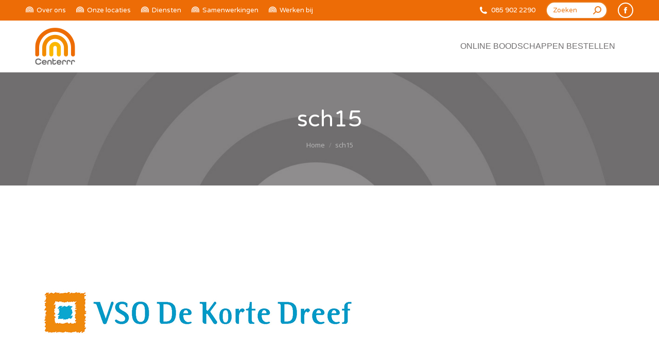

--- FILE ---
content_type: text/html; charset=UTF-8
request_url: https://www.centerrr.nl/dt_gallery/scholen/sch15/
body_size: 12677
content:
<!DOCTYPE html>
<!--[if !(IE 6) | !(IE 7) | !(IE 8)  ]><!-->
<html lang="nl"
	prefix="og: https://ogp.me/ns#"  class="no-js">
<!--<![endif]-->
<head>
	<meta charset="UTF-8" />
		<meta name="viewport" content="width=device-width, initial-scale=1, maximum-scale=1, user-scalable=0">
		<meta name="theme-color" content="#ec6b06"/>	<link rel="profile" href="https://gmpg.org/xfn/11" />
	        <script type="text/javascript">
            if (/Android|webOS|iPhone|iPad|iPod|BlackBerry|IEMobile|Opera Mini/i.test(navigator.userAgent)) {
                var originalAddEventListener = EventTarget.prototype.addEventListener,
                    oldWidth = window.innerWidth;

                EventTarget.prototype.addEventListener = function (eventName, eventHandler, useCapture) {
                    if (eventName === "resize") {
                        originalAddEventListener.call(this, eventName, function (event) {
                            if (oldWidth === window.innerWidth) {
                                return;
                            }
                            else if (oldWidth !== window.innerWidth) {
                                oldWidth = window.innerWidth;
                            }
                            if (eventHandler.handleEvent) {
                                eventHandler.handleEvent.call(this, event);
                            }
                            else {
                                eventHandler.call(this, event);
                            };
                        }, useCapture);
                    }
                    else {
                        originalAddEventListener.call(this, eventName, eventHandler, useCapture);
                    };
                };
            };
        </script>
		<title>sch15 | Centerrr.nl</title>

		<!-- All in One SEO 4.1.3.4 -->
		<meta property="og:site_name" content="Centerrr.nl | &gt; Retail &gt; Re-integratie &gt; Relatie met het dorp" />
		<meta property="og:type" content="article" />
		<meta property="og:title" content="sch15 | Centerrr.nl" />
		<meta property="article:published_time" content="2021-07-05T21:33:10Z" />
		<meta property="article:modified_time" content="2021-07-05T21:33:31Z" />
		<meta name="twitter:card" content="summary" />
		<meta name="twitter:domain" content="www.centerrr.nl" />
		<meta name="twitter:title" content="sch15 | Centerrr.nl" />
		<script type="application/ld+json" class="aioseo-schema">
			{"@context":"https:\/\/schema.org","@graph":[{"@type":"WebSite","@id":"https:\/\/www.centerrr.nl\/#website","url":"https:\/\/www.centerrr.nl\/","name":"Centerrr.nl","description":"> Retail > Re-integratie > Relatie met het dorp","publisher":{"@id":"https:\/\/www.centerrr.nl\/#organization"}},{"@type":"Organization","@id":"https:\/\/www.centerrr.nl\/#organization","name":"Centerrr.nl","url":"https:\/\/www.centerrr.nl\/"},{"@type":"BreadcrumbList","@id":"https:\/\/www.centerrr.nl\/dt_gallery\/scholen\/sch15\/#breadcrumblist","itemListElement":[{"@type":"ListItem","@id":"https:\/\/www.centerrr.nl\/#listItem","position":"1","item":{"@type":"WebPage","@id":"https:\/\/www.centerrr.nl\/","name":"Home","description":"> Retail > Re-integratie > Relatie met het dorp","url":"https:\/\/www.centerrr.nl\/"},"nextItem":"https:\/\/www.centerrr.nl\/dt_gallery\/scholen\/sch15\/#listItem"},{"@type":"ListItem","@id":"https:\/\/www.centerrr.nl\/dt_gallery\/scholen\/sch15\/#listItem","position":"2","item":{"@type":"WebPage","@id":"https:\/\/www.centerrr.nl\/dt_gallery\/scholen\/sch15\/","name":"sch15","url":"https:\/\/www.centerrr.nl\/dt_gallery\/scholen\/sch15\/"},"previousItem":"https:\/\/www.centerrr.nl\/#listItem"}]},{"@type":"Person","@id":"https:\/\/www.centerrr.nl\/author\/adminc\/#author","url":"https:\/\/www.centerrr.nl\/author\/adminc\/","name":"AdminC","image":{"@type":"ImageObject","@id":"https:\/\/www.centerrr.nl\/dt_gallery\/scholen\/sch15\/#authorImage","url":"https:\/\/secure.gravatar.com\/avatar\/7f1eed824a59037574a149ecfbe46f39?s=96&d=mm&r=g","width":"96","height":"96","caption":"AdminC"}},{"@type":"ItemPage","@id":"https:\/\/www.centerrr.nl\/dt_gallery\/scholen\/sch15\/#itempage","url":"https:\/\/www.centerrr.nl\/dt_gallery\/scholen\/sch15\/","name":"sch15 | Centerrr.nl","inLanguage":"nl","isPartOf":{"@id":"https:\/\/www.centerrr.nl\/#website"},"breadcrumb":{"@id":"https:\/\/www.centerrr.nl\/dt_gallery\/scholen\/sch15\/#breadcrumblist"},"author":"https:\/\/www.centerrr.nl\/author\/adminc\/#author","creator":"https:\/\/www.centerrr.nl\/author\/adminc\/#author","datePublished":"2021-07-05T21:33:10+00:00","dateModified":"2021-07-05T21:33:31+00:00"}]}
		</script>
		<!-- All in One SEO -->

<link rel='dns-prefetch' href='//fonts.googleapis.com' />
<link rel='dns-prefetch' href='//s.w.org' />
<link href='https://fonts.gstatic.com' crossorigin rel='preconnect' />
<link rel="alternate" type="application/rss+xml" title="Centerrr.nl &raquo; Feed" href="https://www.centerrr.nl/feed/" />
<link rel="alternate" type="application/rss+xml" title="Centerrr.nl &raquo; Reactiesfeed" href="https://www.centerrr.nl/comments/feed/" />
<link rel="alternate" type="application/rss+xml" title="Centerrr.nl &raquo; sch15 Reactiesfeed" href="https://www.centerrr.nl/dt_gallery/scholen/sch15/feed/" />
		<script type="text/javascript">
			window._wpemojiSettings = {"baseUrl":"https:\/\/s.w.org\/images\/core\/emoji\/13.1.0\/72x72\/","ext":".png","svgUrl":"https:\/\/s.w.org\/images\/core\/emoji\/13.1.0\/svg\/","svgExt":".svg","source":{"concatemoji":"https:\/\/www.centerrr.nl\/wp-includes\/js\/wp-emoji-release.min.js?ver=5.8.12"}};
			!function(e,a,t){var n,r,o,i=a.createElement("canvas"),p=i.getContext&&i.getContext("2d");function s(e,t){var a=String.fromCharCode;p.clearRect(0,0,i.width,i.height),p.fillText(a.apply(this,e),0,0);e=i.toDataURL();return p.clearRect(0,0,i.width,i.height),p.fillText(a.apply(this,t),0,0),e===i.toDataURL()}function c(e){var t=a.createElement("script");t.src=e,t.defer=t.type="text/javascript",a.getElementsByTagName("head")[0].appendChild(t)}for(o=Array("flag","emoji"),t.supports={everything:!0,everythingExceptFlag:!0},r=0;r<o.length;r++)t.supports[o[r]]=function(e){if(!p||!p.fillText)return!1;switch(p.textBaseline="top",p.font="600 32px Arial",e){case"flag":return s([127987,65039,8205,9895,65039],[127987,65039,8203,9895,65039])?!1:!s([55356,56826,55356,56819],[55356,56826,8203,55356,56819])&&!s([55356,57332,56128,56423,56128,56418,56128,56421,56128,56430,56128,56423,56128,56447],[55356,57332,8203,56128,56423,8203,56128,56418,8203,56128,56421,8203,56128,56430,8203,56128,56423,8203,56128,56447]);case"emoji":return!s([10084,65039,8205,55357,56613],[10084,65039,8203,55357,56613])}return!1}(o[r]),t.supports.everything=t.supports.everything&&t.supports[o[r]],"flag"!==o[r]&&(t.supports.everythingExceptFlag=t.supports.everythingExceptFlag&&t.supports[o[r]]);t.supports.everythingExceptFlag=t.supports.everythingExceptFlag&&!t.supports.flag,t.DOMReady=!1,t.readyCallback=function(){t.DOMReady=!0},t.supports.everything||(n=function(){t.readyCallback()},a.addEventListener?(a.addEventListener("DOMContentLoaded",n,!1),e.addEventListener("load",n,!1)):(e.attachEvent("onload",n),a.attachEvent("onreadystatechange",function(){"complete"===a.readyState&&t.readyCallback()})),(n=t.source||{}).concatemoji?c(n.concatemoji):n.wpemoji&&n.twemoji&&(c(n.twemoji),c(n.wpemoji)))}(window,document,window._wpemojiSettings);
		</script>
		<style type="text/css">
img.wp-smiley,
img.emoji {
	display: inline !important;
	border: none !important;
	box-shadow: none !important;
	height: 1em !important;
	width: 1em !important;
	margin: 0 .07em !important;
	vertical-align: -0.1em !important;
	background: none !important;
	padding: 0 !important;
}
</style>
	<link rel='stylesheet' id='wp-block-library-css'  href='https://www.centerrr.nl/wp-includes/css/dist/block-library/style.min.css?ver=5.8.12' type='text/css' media='all' />
<style id='wp-block-library-theme-inline-css' type='text/css'>
#start-resizable-editor-section{display:none}.wp-block-audio figcaption{color:#555;font-size:13px;text-align:center}.is-dark-theme .wp-block-audio figcaption{color:hsla(0,0%,100%,.65)}.wp-block-code{font-family:Menlo,Consolas,monaco,monospace;color:#1e1e1e;padding:.8em 1em;border:1px solid #ddd;border-radius:4px}.wp-block-embed figcaption{color:#555;font-size:13px;text-align:center}.is-dark-theme .wp-block-embed figcaption{color:hsla(0,0%,100%,.65)}.blocks-gallery-caption{color:#555;font-size:13px;text-align:center}.is-dark-theme .blocks-gallery-caption{color:hsla(0,0%,100%,.65)}.wp-block-image figcaption{color:#555;font-size:13px;text-align:center}.is-dark-theme .wp-block-image figcaption{color:hsla(0,0%,100%,.65)}.wp-block-pullquote{border-top:4px solid;border-bottom:4px solid;margin-bottom:1.75em;color:currentColor}.wp-block-pullquote__citation,.wp-block-pullquote cite,.wp-block-pullquote footer{color:currentColor;text-transform:uppercase;font-size:.8125em;font-style:normal}.wp-block-quote{border-left:.25em solid;margin:0 0 1.75em;padding-left:1em}.wp-block-quote cite,.wp-block-quote footer{color:currentColor;font-size:.8125em;position:relative;font-style:normal}.wp-block-quote.has-text-align-right{border-left:none;border-right:.25em solid;padding-left:0;padding-right:1em}.wp-block-quote.has-text-align-center{border:none;padding-left:0}.wp-block-quote.is-large,.wp-block-quote.is-style-large{border:none}.wp-block-search .wp-block-search__label{font-weight:700}.wp-block-group.has-background{padding:1.25em 2.375em;margin-top:0;margin-bottom:0}.wp-block-separator{border:none;border-bottom:2px solid;margin-left:auto;margin-right:auto;opacity:.4}.wp-block-separator:not(.is-style-wide):not(.is-style-dots){width:100px}.wp-block-separator.has-background:not(.is-style-dots){border-bottom:none;height:1px}.wp-block-separator.has-background:not(.is-style-wide):not(.is-style-dots){height:2px}.wp-block-table thead{border-bottom:3px solid}.wp-block-table tfoot{border-top:3px solid}.wp-block-table td,.wp-block-table th{padding:.5em;border:1px solid;word-break:normal}.wp-block-table figcaption{color:#555;font-size:13px;text-align:center}.is-dark-theme .wp-block-table figcaption{color:hsla(0,0%,100%,.65)}.wp-block-video figcaption{color:#555;font-size:13px;text-align:center}.is-dark-theme .wp-block-video figcaption{color:hsla(0,0%,100%,.65)}.wp-block-template-part.has-background{padding:1.25em 2.375em;margin-top:0;margin-bottom:0}#end-resizable-editor-section{display:none}
</style>
<link rel='stylesheet' id='wc-blocks-vendors-style-css'  href='https://www.centerrr.nl/wp-content/plugins/woocommerce/packages/woocommerce-blocks/build/wc-blocks-vendors-style.css?ver=5.5.1' type='text/css' media='all' />
<link rel='stylesheet' id='wc-blocks-style-css'  href='https://www.centerrr.nl/wp-content/plugins/woocommerce/packages/woocommerce-blocks/build/wc-blocks-style.css?ver=5.5.1' type='text/css' media='all' />
<link rel='stylesheet' id='dashicons-css'  href='https://www.centerrr.nl/wp-includes/css/dashicons.min.css?ver=5.8.12' type='text/css' media='all' />
<link rel='stylesheet' id='everest-forms-general-css'  href='https://www.centerrr.nl/wp-content/plugins/everest-forms/assets/css/everest-forms.css?ver=1.7.6' type='text/css' media='all' />
<style id='woocommerce-inline-inline-css' type='text/css'>
.woocommerce form .form-row .required { visibility: visible; }
</style>
<link rel='stylesheet' id='the7-icomoon-font-awesome-14x14-css'  href='https://www.centerrr.nl/wp-content/uploads/smile_fonts/icomoon-font-awesome-14x14/icomoon-font-awesome-14x14.css?ver=5.8.12' type='text/css' media='all' />
<link rel='stylesheet' id='the7-fontello-css'  href='https://www.centerrr.nl/wp-content/themes/dt-the7/fonts/fontello/css/fontello.min.css?ver=9.16.0' type='text/css' media='all' />
<link rel='stylesheet' id='dt-web-fonts-css'  href='https://fonts.googleapis.com/css?family=Varela+Round:400,600,700%7COpen+Sans:400,600,700%7CRoboto:400,600,700%7CRoboto+Slab:400,600,700' type='text/css' media='all' />
<link rel='stylesheet' id='dt-main-css'  href='https://www.centerrr.nl/wp-content/themes/dt-the7/css/main.min.css?ver=9.16.0' type='text/css' media='all' />
<style id='dt-main-inline-css' type='text/css'>
body #load {
  display: block;
  height: 100%;
  overflow: hidden;
  position: fixed;
  width: 100%;
  z-index: 9901;
  opacity: 1;
  visibility: visible;
  transition: all .35s ease-out;
}
.load-wrap {
  width: 100%;
  height: 100%;
  background-position: center center;
  background-repeat: no-repeat;
  text-align: center;
}
.load-wrap > svg {
  position: absolute;
  top: 50%;
  left: 50%;
  transform: translate(-50%,-50%);
}
#load {
  background-color: #ffffff;
}
.uil-default rect:not(.bk) {
  fill: #ed6c06;
}
.uil-ring > path {
  fill: #ed6c06;
}
.ring-loader .circle {
  fill: #ed6c06;
}
.ring-loader .moving-circle {
  fill: #ed6c06;
}
.uil-hourglass .glass {
  stroke: #ed6c06;
}
.uil-hourglass .sand {
  fill: #ed6c06;
}
.spinner-loader .load-wrap {
  background-image: url("data:image/svg+xml,%3Csvg width='75px' height='75px' xmlns='http://www.w3.org/2000/svg' viewBox='0 0 100 100' preserveAspectRatio='xMidYMid' class='uil-default'%3E%3Crect x='0' y='0' width='100' height='100' fill='none' class='bk'%3E%3C/rect%3E%3Crect  x='46.5' y='40' width='7' height='20' rx='5' ry='5' fill='%23ed6c06' transform='rotate(0 50 50) translate(0 -30)'%3E  %3Canimate attributeName='opacity' from='1' to='0' dur='1s' begin='0s' repeatCount='indefinite'/%3E%3C/rect%3E%3Crect  x='46.5' y='40' width='7' height='20' rx='5' ry='5' fill='%23ed6c06' transform='rotate(30 50 50) translate(0 -30)'%3E  %3Canimate attributeName='opacity' from='1' to='0' dur='1s' begin='0.08333333333333333s' repeatCount='indefinite'/%3E%3C/rect%3E%3Crect  x='46.5' y='40' width='7' height='20' rx='5' ry='5' fill='%23ed6c06' transform='rotate(60 50 50) translate(0 -30)'%3E  %3Canimate attributeName='opacity' from='1' to='0' dur='1s' begin='0.16666666666666666s' repeatCount='indefinite'/%3E%3C/rect%3E%3Crect  x='46.5' y='40' width='7' height='20' rx='5' ry='5' fill='%23ed6c06' transform='rotate(90 50 50) translate(0 -30)'%3E  %3Canimate attributeName='opacity' from='1' to='0' dur='1s' begin='0.25s' repeatCount='indefinite'/%3E%3C/rect%3E%3Crect  x='46.5' y='40' width='7' height='20' rx='5' ry='5' fill='%23ed6c06' transform='rotate(120 50 50) translate(0 -30)'%3E  %3Canimate attributeName='opacity' from='1' to='0' dur='1s' begin='0.3333333333333333s' repeatCount='indefinite'/%3E%3C/rect%3E%3Crect  x='46.5' y='40' width='7' height='20' rx='5' ry='5' fill='%23ed6c06' transform='rotate(150 50 50) translate(0 -30)'%3E  %3Canimate attributeName='opacity' from='1' to='0' dur='1s' begin='0.4166666666666667s' repeatCount='indefinite'/%3E%3C/rect%3E%3Crect  x='46.5' y='40' width='7' height='20' rx='5' ry='5' fill='%23ed6c06' transform='rotate(180 50 50) translate(0 -30)'%3E  %3Canimate attributeName='opacity' from='1' to='0' dur='1s' begin='0.5s' repeatCount='indefinite'/%3E%3C/rect%3E%3Crect  x='46.5' y='40' width='7' height='20' rx='5' ry='5' fill='%23ed6c06' transform='rotate(210 50 50) translate(0 -30)'%3E  %3Canimate attributeName='opacity' from='1' to='0' dur='1s' begin='0.5833333333333334s' repeatCount='indefinite'/%3E%3C/rect%3E%3Crect  x='46.5' y='40' width='7' height='20' rx='5' ry='5' fill='%23ed6c06' transform='rotate(240 50 50) translate(0 -30)'%3E  %3Canimate attributeName='opacity' from='1' to='0' dur='1s' begin='0.6666666666666666s' repeatCount='indefinite'/%3E%3C/rect%3E%3Crect  x='46.5' y='40' width='7' height='20' rx='5' ry='5' fill='%23ed6c06' transform='rotate(270 50 50) translate(0 -30)'%3E  %3Canimate attributeName='opacity' from='1' to='0' dur='1s' begin='0.75s' repeatCount='indefinite'/%3E%3C/rect%3E%3Crect  x='46.5' y='40' width='7' height='20' rx='5' ry='5' fill='%23ed6c06' transform='rotate(300 50 50) translate(0 -30)'%3E  %3Canimate attributeName='opacity' from='1' to='0' dur='1s' begin='0.8333333333333334s' repeatCount='indefinite'/%3E%3C/rect%3E%3Crect  x='46.5' y='40' width='7' height='20' rx='5' ry='5' fill='%23ed6c06' transform='rotate(330 50 50) translate(0 -30)'%3E  %3Canimate attributeName='opacity' from='1' to='0' dur='1s' begin='0.9166666666666666s' repeatCount='indefinite'/%3E%3C/rect%3E%3C/svg%3E");
}
.ring-loader .load-wrap {
  background-image: url("data:image/svg+xml,%3Csvg xmlns='http://www.w3.org/2000/svg' viewBox='0 0 32 32' width='72' height='72' fill='%23ed6c06'%3E   %3Cpath opacity='.25' d='M16 0 A16 16 0 0 0 16 32 A16 16 0 0 0 16 0 M16 4 A12 12 0 0 1 16 28 A12 12 0 0 1 16 4'/%3E   %3Cpath d='M16 0 A16 16 0 0 1 32 16 L28 16 A12 12 0 0 0 16 4z'%3E     %3CanimateTransform attributeName='transform' type='rotate' from='0 16 16' to='360 16 16' dur='0.8s' repeatCount='indefinite' /%3E   %3C/path%3E %3C/svg%3E");
}
.hourglass-loader .load-wrap {
  background-image: url("data:image/svg+xml,%3Csvg xmlns='http://www.w3.org/2000/svg' viewBox='0 0 32 32' width='72' height='72' fill='%23ed6c06'%3E   %3Cpath transform='translate(2)' d='M0 12 V20 H4 V12z'%3E      %3Canimate attributeName='d' values='M0 12 V20 H4 V12z; M0 4 V28 H4 V4z; M0 12 V20 H4 V12z; M0 12 V20 H4 V12z' dur='1.2s' repeatCount='indefinite' begin='0' keytimes='0;.2;.5;1' keySplines='0.2 0.2 0.4 0.8;0.2 0.6 0.4 0.8;0.2 0.8 0.4 0.8' calcMode='spline'  /%3E   %3C/path%3E   %3Cpath transform='translate(8)' d='M0 12 V20 H4 V12z'%3E     %3Canimate attributeName='d' values='M0 12 V20 H4 V12z; M0 4 V28 H4 V4z; M0 12 V20 H4 V12z; M0 12 V20 H4 V12z' dur='1.2s' repeatCount='indefinite' begin='0.2' keytimes='0;.2;.5;1' keySplines='0.2 0.2 0.4 0.8;0.2 0.6 0.4 0.8;0.2 0.8 0.4 0.8' calcMode='spline'  /%3E   %3C/path%3E   %3Cpath transform='translate(14)' d='M0 12 V20 H4 V12z'%3E     %3Canimate attributeName='d' values='M0 12 V20 H4 V12z; M0 4 V28 H4 V4z; M0 12 V20 H4 V12z; M0 12 V20 H4 V12z' dur='1.2s' repeatCount='indefinite' begin='0.4' keytimes='0;.2;.5;1' keySplines='0.2 0.2 0.4 0.8;0.2 0.6 0.4 0.8;0.2 0.8 0.4 0.8' calcMode='spline' /%3E   %3C/path%3E   %3Cpath transform='translate(20)' d='M0 12 V20 H4 V12z'%3E     %3Canimate attributeName='d' values='M0 12 V20 H4 V12z; M0 4 V28 H4 V4z; M0 12 V20 H4 V12z; M0 12 V20 H4 V12z' dur='1.2s' repeatCount='indefinite' begin='0.6' keytimes='0;.2;.5;1' keySplines='0.2 0.2 0.4 0.8;0.2 0.6 0.4 0.8;0.2 0.8 0.4 0.8' calcMode='spline' /%3E   %3C/path%3E   %3Cpath transform='translate(26)' d='M0 12 V20 H4 V12z'%3E     %3Canimate attributeName='d' values='M0 12 V20 H4 V12z; M0 4 V28 H4 V4z; M0 12 V20 H4 V12z; M0 12 V20 H4 V12z' dur='1.2s' repeatCount='indefinite' begin='0.8' keytimes='0;.2;.5;1' keySplines='0.2 0.2 0.4 0.8;0.2 0.6 0.4 0.8;0.2 0.8 0.4 0.8' calcMode='spline' /%3E   %3C/path%3E %3C/svg%3E");
}

</style>
<link rel='stylesheet' id='the7-font-css'  href='https://www.centerrr.nl/wp-content/themes/dt-the7/fonts/icomoon-the7-font/icomoon-the7-font.min.css?ver=9.16.0' type='text/css' media='all' />
<link rel='stylesheet' id='the7-awesome-fonts-css'  href='https://www.centerrr.nl/wp-content/themes/dt-the7/fonts/FontAwesome/css/all.min.css?ver=9.16.0' type='text/css' media='all' />
<link rel='stylesheet' id='the7-awesome-fonts-back-css'  href='https://www.centerrr.nl/wp-content/themes/dt-the7/fonts/FontAwesome/back-compat.min.css?ver=9.16.0' type='text/css' media='all' />
<link rel='stylesheet' id='the7-custom-scrollbar-css'  href='https://www.centerrr.nl/wp-content/themes/dt-the7/lib/custom-scrollbar/custom-scrollbar.min.css?ver=9.16.0' type='text/css' media='all' />
<link rel='stylesheet' id='the7-wpbakery-css'  href='https://www.centerrr.nl/wp-content/themes/dt-the7/css/wpbakery.min.css?ver=9.16.0' type='text/css' media='all' />
<link rel='stylesheet' id='the7-core-css'  href='https://www.centerrr.nl/wp-content/plugins/dt-the7-core/assets/css/post-type.min.css?ver=2.5.7.1' type='text/css' media='all' />
<link rel='stylesheet' id='the7-css-vars-css'  href='https://www.centerrr.nl/wp-content/uploads/the7-css/css-vars.css?ver=11e40d3bdf6e' type='text/css' media='all' />
<link rel='stylesheet' id='dt-custom-css'  href='https://www.centerrr.nl/wp-content/uploads/the7-css/custom.css?ver=11e40d3bdf6e' type='text/css' media='all' />
<link rel='stylesheet' id='wc-dt-custom-css'  href='https://www.centerrr.nl/wp-content/uploads/the7-css/compatibility/wc-dt-custom.css?ver=11e40d3bdf6e' type='text/css' media='all' />
<link rel='stylesheet' id='dt-media-css'  href='https://www.centerrr.nl/wp-content/uploads/the7-css/media.css?ver=11e40d3bdf6e' type='text/css' media='all' />
<link rel='stylesheet' id='the7-mega-menu-css'  href='https://www.centerrr.nl/wp-content/uploads/the7-css/mega-menu.css?ver=11e40d3bdf6e' type='text/css' media='all' />
<link rel='stylesheet' id='the7-elements-albums-portfolio-css'  href='https://www.centerrr.nl/wp-content/uploads/the7-css/the7-elements-albums-portfolio.css?ver=11e40d3bdf6e' type='text/css' media='all' />
<link rel='stylesheet' id='the7-elements-css'  href='https://www.centerrr.nl/wp-content/uploads/the7-css/post-type-dynamic.css?ver=11e40d3bdf6e' type='text/css' media='all' />
<link rel='stylesheet' id='style-css'  href='https://www.centerrr.nl/wp-content/themes/dt-the7/style.css?ver=9.16.0' type='text/css' media='all' />
<link rel='stylesheet' id='olympus-google-fonts-css'  href='https://fonts.googleapis.com/css?family=Varela+Round%3A400%2C400i&#038;display=swap&#038;ver=3.0.3' type='text/css' media='all' />
<script type='text/javascript' src='https://www.centerrr.nl/wp-includes/js/jquery/jquery.min.js?ver=3.6.0' id='jquery-core-js'></script>
<script type='text/javascript' src='https://www.centerrr.nl/wp-includes/js/jquery/jquery-migrate.min.js?ver=3.3.2' id='jquery-migrate-js'></script>
<script type='text/javascript' src='https://www.centerrr.nl/wp-content/plugins/woocommerce/assets/js/jquery-blockui/jquery.blockUI.min.js?ver=2.7.0-wc.5.6.2' id='jquery-blockui-js'></script>
<script type='text/javascript' id='wc-add-to-cart-js-extra'>
/* <![CDATA[ */
var wc_add_to_cart_params = {"ajax_url":"\/wp-admin\/admin-ajax.php","wc_ajax_url":"\/?wc-ajax=%%endpoint%%","i18n_view_cart":"View cart","cart_url":"https:\/\/www.centerrr.nl\/cart\/","is_cart":"","cart_redirect_after_add":"no"};
/* ]]> */
</script>
<script type='text/javascript' src='https://www.centerrr.nl/wp-content/plugins/woocommerce/assets/js/frontend/add-to-cart.min.js?ver=5.6.2' id='wc-add-to-cart-js'></script>
<script type='text/javascript' src='https://www.centerrr.nl/wp-content/plugins/js_composer/assets/js/vendors/woocommerce-add-to-cart.js?ver=6.7.0' id='vc_woocommerce-add-to-cart-js-js'></script>
<script type='text/javascript' id='dt-above-fold-js-extra'>
/* <![CDATA[ */
var dtLocal = {"themeUrl":"https:\/\/www.centerrr.nl\/wp-content\/themes\/dt-the7","passText":"To view this protected post, enter the password below:","moreButtonText":{"loading":"Laden\u2026","loadMore":"Laadt meer"},"postID":"2253","ajaxurl":"https:\/\/www.centerrr.nl\/wp-admin\/admin-ajax.php","REST":{"baseUrl":"https:\/\/www.centerrr.nl\/wp-json\/the7\/v1","endpoints":{"sendMail":"\/send-mail"}},"contactMessages":{"required":"One or more fields have an error. Please check and try again.","terms":"Please accept the privacy policy.","fillTheCaptchaError":"Please, fill the captcha."},"captchaSiteKey":"","ajaxNonce":"9355068c0f","pageData":"","themeSettings":{"smoothScroll":"off","lazyLoading":false,"accentColor":{"mode":"solid","color":"#ec6b06"},"desktopHeader":{"height":100},"ToggleCaptionEnabled":"disabled","ToggleCaption":"Navigation","floatingHeader":{"showAfter":150,"showMenu":true,"height":70,"logo":{"showLogo":true,"html":"<img class=\" preload-me\" src=\"https:\/\/www.centerrr.nl\/wp-content\/uploads\/2020\/06\/centerrr_logo_kl_float.png\" srcset=\"https:\/\/www.centerrr.nl\/wp-content\/uploads\/2020\/06\/centerrr_logo_kl_float.png 42w, https:\/\/www.centerrr.nl\/wp-content\/uploads\/2020\/06\/centerrr_logo-1.png 114w\" width=\"42\" height=\"42\"   sizes=\"42px\" alt=\"Centerrr.nl\" \/>","url":"https:\/\/www.centerrr.nl\/"}},"topLine":{"floatingTopLine":{"logo":{"showLogo":false,"html":""}}},"mobileHeader":{"firstSwitchPoint":1200,"secondSwitchPoint":778,"firstSwitchPointHeight":70,"secondSwitchPointHeight":70,"mobileToggleCaptionEnabled":"disabled","mobileToggleCaption":"Menu"},"stickyMobileHeaderFirstSwitch":{"logo":{"html":"<img class=\" preload-me\" src=\"https:\/\/www.centerrr.nl\/wp-content\/uploads\/2020\/06\/centerrr_logo_kl.png\" srcset=\"https:\/\/www.centerrr.nl\/wp-content\/uploads\/2020\/06\/centerrr_logo_kl.png 100w, https:\/\/www.centerrr.nl\/wp-content\/uploads\/2020\/06\/centerrr_logo-1.png 114w\" width=\"100\" height=\"100\"   sizes=\"100px\" alt=\"Centerrr.nl\" \/>"}},"stickyMobileHeaderSecondSwitch":{"logo":{"html":"<img class=\" preload-me\" src=\"https:\/\/www.centerrr.nl\/wp-content\/uploads\/2020\/06\/centerrr_logo_kl.png\" srcset=\"https:\/\/www.centerrr.nl\/wp-content\/uploads\/2020\/06\/centerrr_logo_kl.png 100w, https:\/\/www.centerrr.nl\/wp-content\/uploads\/2020\/06\/centerrr_logo-1.png 114w\" width=\"100\" height=\"100\"   sizes=\"100px\" alt=\"Centerrr.nl\" \/>"}},"content":{"textColor":"#706e6f","headerColor":"#706e6f"},"sidebar":{"switchPoint":1130},"boxedWidth":"1280px","stripes":{"stripe1":{"textColor":"#787d85","headerColor":"#3b3f4a"},"stripe2":{"textColor":"#8b9199","headerColor":"#ffffff"},"stripe3":{"textColor":"#ffffff","headerColor":"#ffffff"}}},"VCMobileScreenWidth":"778","wcCartFragmentHash":"e44a5567357deebb968a30bd3aef9f7a"};
var dtShare = {"shareButtonText":{"facebook":"Share on Facebook","twitter":"Tweet","pinterest":"Pin it","linkedin":"Share on Linkedin","whatsapp":"Share on Whatsapp"},"overlayOpacity":"5"};
/* ]]> */
</script>
<script type='text/javascript' src='https://www.centerrr.nl/wp-content/themes/dt-the7/js/above-the-fold.min.js?ver=9.16.0' id='dt-above-fold-js'></script>
<script type='text/javascript' src='https://www.centerrr.nl/wp-content/themes/dt-the7/js/compatibility/woocommerce/woocommerce.min.js?ver=9.16.0' id='dt-woocommerce-js'></script>
<link rel="https://api.w.org/" href="https://www.centerrr.nl/wp-json/" /><link rel="alternate" type="application/json" href="https://www.centerrr.nl/wp-json/wp/v2/media/2253" /><link rel="EditURI" type="application/rsd+xml" title="RSD" href="https://www.centerrr.nl/xmlrpc.php?rsd" />
<link rel="wlwmanifest" type="application/wlwmanifest+xml" href="https://www.centerrr.nl/wp-includes/wlwmanifest.xml" /> 
<meta name="generator" content="WordPress 5.8.12" />
<meta name="generator" content="Everest Forms 1.7.6" />
<meta name="generator" content="WooCommerce 5.6.2" />
<link rel='shortlink' href='https://www.centerrr.nl/?p=2253' />
<link rel="alternate" type="application/json+oembed" href="https://www.centerrr.nl/wp-json/oembed/1.0/embed?url=https%3A%2F%2Fwww.centerrr.nl%2Fdt_gallery%2Fscholen%2Fsch15%2F" />
<link rel="alternate" type="text/xml+oembed" href="https://www.centerrr.nl/wp-json/oembed/1.0/embed?url=https%3A%2F%2Fwww.centerrr.nl%2Fdt_gallery%2Fscholen%2Fsch15%2F&#038;format=xml" />

		<!-- GA Google Analytics @ https://m0n.co/ga -->
		<script>
			(function(i,s,o,g,r,a,m){i['GoogleAnalyticsObject']=r;i[r]=i[r]||function(){
			(i[r].q=i[r].q||[]).push(arguments)},i[r].l=1*new Date();a=s.createElement(o),
			m=s.getElementsByTagName(o)[0];a.async=1;a.src=g;m.parentNode.insertBefore(a,m)
			})(window,document,'script','https://www.google-analytics.com/analytics.js','ga');
			ga('create', 'UA-170477658-1', 'auto');
			ga('send', 'pageview');
		</script>

	<meta property="og:site_name" content="Centerrr.nl" />
<meta property="og:title" content="sch15" />
<meta property="og:image" content="https://www.centerrr.nl/wp-content/uploads/2021/07/sch15.jpg" />
<meta property="og:url" content="https://www.centerrr.nl/dt_gallery/scholen/sch15/" />
<meta property="og:type" content="article" />
	<noscript><style>.woocommerce-product-gallery{ opacity: 1 !important; }</style></noscript>
	<meta name="generator" content="Powered by WPBakery Page Builder - drag and drop page builder for WordPress."/>
<meta name="generator" content="Powered by Slider Revolution 6.5.7 - responsive, Mobile-Friendly Slider Plugin for WordPress with comfortable drag and drop interface." />
<script type="text/javascript" id="the7-loader-script">
document.addEventListener("DOMContentLoaded", function(event) { 
	var load = document.getElementById("load");
	if(!load.classList.contains('loader-removed')){
		var removeLoading = setTimeout(function() {
			load.className += " loader-removed";
		}, 300);
	}
});
</script>
		<link rel="icon" href="https://www.centerrr.nl/wp-content/uploads/2020/06/cropped-favo-32x32.png" sizes="32x32" />
<link rel="icon" href="https://www.centerrr.nl/wp-content/uploads/2020/06/cropped-favo-192x192.png" sizes="192x192" />
<link rel="apple-touch-icon" href="https://www.centerrr.nl/wp-content/uploads/2020/06/cropped-favo-180x180.png" />
<meta name="msapplication-TileImage" content="https://www.centerrr.nl/wp-content/uploads/2020/06/cropped-favo-270x270.png" />
<script type="text/javascript">function setREVStartSize(e){
			//window.requestAnimationFrame(function() {				 
				window.RSIW = window.RSIW===undefined ? window.innerWidth : window.RSIW;	
				window.RSIH = window.RSIH===undefined ? window.innerHeight : window.RSIH;	
				try {								
					var pw = document.getElementById(e.c).parentNode.offsetWidth,
						newh;
					pw = pw===0 || isNaN(pw) ? window.RSIW : pw;
					e.tabw = e.tabw===undefined ? 0 : parseInt(e.tabw);
					e.thumbw = e.thumbw===undefined ? 0 : parseInt(e.thumbw);
					e.tabh = e.tabh===undefined ? 0 : parseInt(e.tabh);
					e.thumbh = e.thumbh===undefined ? 0 : parseInt(e.thumbh);
					e.tabhide = e.tabhide===undefined ? 0 : parseInt(e.tabhide);
					e.thumbhide = e.thumbhide===undefined ? 0 : parseInt(e.thumbhide);
					e.mh = e.mh===undefined || e.mh=="" || e.mh==="auto" ? 0 : parseInt(e.mh,0);		
					if(e.layout==="fullscreen" || e.l==="fullscreen") 						
						newh = Math.max(e.mh,window.RSIH);					
					else{					
						e.gw = Array.isArray(e.gw) ? e.gw : [e.gw];
						for (var i in e.rl) if (e.gw[i]===undefined || e.gw[i]===0) e.gw[i] = e.gw[i-1];					
						e.gh = e.el===undefined || e.el==="" || (Array.isArray(e.el) && e.el.length==0)? e.gh : e.el;
						e.gh = Array.isArray(e.gh) ? e.gh : [e.gh];
						for (var i in e.rl) if (e.gh[i]===undefined || e.gh[i]===0) e.gh[i] = e.gh[i-1];
											
						var nl = new Array(e.rl.length),
							ix = 0,						
							sl;					
						e.tabw = e.tabhide>=pw ? 0 : e.tabw;
						e.thumbw = e.thumbhide>=pw ? 0 : e.thumbw;
						e.tabh = e.tabhide>=pw ? 0 : e.tabh;
						e.thumbh = e.thumbhide>=pw ? 0 : e.thumbh;					
						for (var i in e.rl) nl[i] = e.rl[i]<window.RSIW ? 0 : e.rl[i];
						sl = nl[0];									
						for (var i in nl) if (sl>nl[i] && nl[i]>0) { sl = nl[i]; ix=i;}															
						var m = pw>(e.gw[ix]+e.tabw+e.thumbw) ? 1 : (pw-(e.tabw+e.thumbw)) / (e.gw[ix]);					
						newh =  (e.gh[ix] * m) + (e.tabh + e.thumbh);
					}
					var el = document.getElementById(e.c);
					if (el!==null && el) el.style.height = newh+"px";					
					el = document.getElementById(e.c+"_wrapper");
					if (el!==null && el) {
						el.style.height = newh+"px";
						el.style.display = "block";
					}
				} catch(e){
					console.log("Failure at Presize of Slider:" + e)
				}					   
			//});
		  };</script>
	<!-- Fonts Plugin CSS - https://fontsplugin.com/ -->
	<style>
		:root {
--font-base: Varela Round;
--font-headings: Varela Round;
--font-input: Varela Round;
}
body, #content, .entry-content, .post-content, .page-content, .post-excerpt, .entry-summary, .entry-excerpt, .widget-area, .widget, .sidebar, #sidebar, footer, .footer, #footer, .site-footer {
font-family: "Varela Round" !important;
 }
#site-title, .site-title, #site-title a, .site-title a, .entry-title, .entry-title a, h1, h2, h3, h4, h5, h6, .widget-title {
font-family: "Varela Round" !important;
 }
button, .button, input, select, textarea, .wp-block-button, .wp-block-button__link {
font-family: "Varela Round" !important;
 }
#site-title, .site-title, #site-title a, .site-title a, #site-logo, #site-logo a, #logo, #logo a, .logo, .logo a {
font-family: "Varela Round" !important;
 }
#site-description, .site-description {
font-family: "Varela Round" !important;
 }
.menu, .page_item a, .menu-item a {
font-family: "Varela Round" !important;
font-style: normal !important;
 }
.entry-content, .entry-content p, .post-content, .page-content, .post-excerpt, .entry-summary, .entry-excerpt, .excerpt, .excerpt p, .type-post p, .type-page p {
font-family: "Varela Round" !important;
 }
.entry-title, .entry-title a, .post-title, .post-title a, .page-title, .entry-content h1, #content h1, .type-post h1, .type-page h1 {
font-family: "Varela Round" !important;
 }
.entry-content h2, .post-content h2, .page-content h2, #content h2, .type-post h2, .type-page h2 {
font-family: "Varela Round" !important;
 }
.entry-content h3, .post-content h3, .page-content h3, #content h3, .type-post h3, .type-page h3 {
font-family: "Varela Round" !important;
 }
.entry-content h4, .post-content h4, .page-content h4, #content h4, .type-post h4, .type-page h4 {
font-family: "Varela Round" !important;
 }
.entry-content h5, .post-content h5, .page-content h5, #content h5, .type-post h5, .type-page h5 {
font-family: "Varela Round" !important;
 }
.entry-content h6, .post-content h6, .page-content h6, #content h6, .type-post h6, .type-page h6 {
font-family: "Varela Round" !important;
 }
.widget-title, .widget-area h1, .widget-area h2, .widget-area h3, .widget-area h4, .widget-area h5, .widget-area h6, #secondary h1, #secondary h2, #secondary h3, #secondary h4, #secondary h5, #secondary h6 {
font-family: "Varela Round" !important;
 }
.widget-area, .widget, .sidebar, #sidebar, #secondary {
font-family: "Varela Round" !important;
 }
footer h1, footer h2, footer h3, footer h4, footer h5, footer h6,
												.footer h1, .footer h2, .footer h3, .footer h4, .footer h5, .footer h6
												#footer h1, #footer h2, #footer h3, #footer h4, #footer h5, #footer h6 {
font-family: "Varela Round" !important;
 }
footer, #footer, .footer, .site-footer {
font-family: "Varela Round" !important;
 }
	</style>
	<!-- Fonts Plugin CSS -->
	<noscript><style> .wpb_animate_when_almost_visible { opacity: 1; }</style></noscript></head>
<body id="the7-body" class="attachment attachment-template-default single single-attachment postid-2253 attachmentid-2253 attachment-jpeg wp-embed-responsive theme-dt-the7 the7-core-ver-2.5.7.1 everest-forms-no-js woocommerce-no-js dt-responsive-on right-mobile-menu-close-icon ouside-menu-close-icon mobile-hamburger-close-bg-enable mobile-hamburger-close-bg-hover-enable  fade-medium-mobile-menu-close-icon fade-medium-menu-close-icon srcset-enabled btn-flat custom-btn-color custom-btn-hover-color phantom-sticky phantom-line-decoration phantom-custom-logo-on floating-top-bar sticky-mobile-header top-header first-switch-logo-left first-switch-menu-right second-switch-logo-left second-switch-menu-right right-mobile-menu layzr-loading-on inline-message-style dt-fa-compatibility the7-ver-9.16.0 wpb-js-composer js-comp-ver-6.7.0 vc_responsive">
<!-- The7 9.16.0 -->
<div id="load" class="spinner-loader">
	<div class="load-wrap"></div>
</div>
<div id="page" >
	<a class="skip-link screen-reader-text" href="#content">Skip to content</a>

<div class="masthead inline-header right widgets full-height line-decoration shadow-mobile-header-decoration small-mobile-menu-icon mobile-menu-icon-bg-on mobile-menu-icon-hover-bg-on dt-parent-menu-clickable show-sub-menu-on-hover show-device-logo show-mobile-logo"  role="banner">

	<div class="top-bar top-bar-line-hide">
	<div class="top-bar-bg" ></div>
	<div class="left-widgets mini-widgets"><div class="mini-nav show-on-desktop in-top-bar-left in-menu-second-switch list-type-menu list-type-menu-first-switch list-type-menu-second-switch"><ul id="top-menu" role="menubar"><li class="menu-item menu-item-type-post_type menu-item-object-page menu-item-2380 first" role="presentation"><a href='https://www.centerrr.nl/over-centerrr-2/' class=' mega-menu-img mega-menu-img-left' data-level='1' role="menuitem"><img class="preload-me lazy-load" src="data:image/svg+xml,%3Csvg%20xmlns%3D&#39;http%3A%2F%2Fwww.w3.org%2F2000%2Fsvg&#39;%20viewBox%3D&#39;0%200%2015%2015&#39;%2F%3E" data-src="https://www.centerrr.nl/wp-content/uploads/2020/06/center_icon_white-15x15.png" data-srcset="https://www.centerrr.nl/wp-content/uploads/2020/06/center_icon_white-15x15.png 15w, https://www.centerrr.nl/wp-content/uploads/2020/06/center_icon_white-30x30.png 30w" alt="Menu icon" width="15" height="15"  style="border-radius: 0px;margin: 0px 6px 3px 0px;" /><span class="menu-item-text"><span class="menu-text">Over ons</span></span></a></li> <li class="menu-item menu-item-type-custom menu-item-object-custom menu-item-has-children menu-item-1918 has-children" role="presentation"><a href='#' class=' mega-menu-img mega-menu-img-left' data-level='1' role="menuitem"><img class="preload-me lazy-load" src="data:image/svg+xml,%3Csvg%20xmlns%3D&#39;http%3A%2F%2Fwww.w3.org%2F2000%2Fsvg&#39;%20viewBox%3D&#39;0%200%2015%2015&#39;%2F%3E" data-src="https://www.centerrr.nl/wp-content/uploads/2020/06/center_icon_white-15x15.png" data-srcset="https://www.centerrr.nl/wp-content/uploads/2020/06/center_icon_white-15x15.png 15w, https://www.centerrr.nl/wp-content/uploads/2020/06/center_icon_white-30x30.png 30w" alt="Menu icon" width="15" height="15"  style="border-radius: 0px;margin: 0px 6px 3px 0px;" /><span class="menu-item-text"><span class="menu-text">Onze locaties</span></span></a><ul class="mini-sub-nav" role="menubar"><li class="menu-item menu-item-type-post_type menu-item-object-page menu-item-1933 first" role="presentation"><a href='https://www.centerrr.nl/almen/' data-level='2' role="menuitem"><span class="menu-item-text"><span class="menu-text">Filiaal Almen</span></span></a></li> <li class="menu-item menu-item-type-post_type menu-item-object-page menu-item-1936" role="presentation"><a href='https://www.centerrr.nl/filiaal-wirdum/' data-level='2' role="menuitem"><span class="menu-item-text"><span class="menu-text">Filiaal Wirdum</span></span></a></li> <li class="menu-item menu-item-type-post_type menu-item-object-page menu-item-1928" role="presentation"><a href='https://www.centerrr.nl/filiaal-greunshiem/' data-level='2' role="menuitem"><span class="menu-item-text"><span class="menu-text">Filiaal Greunshiem</span></span></a></li> <li class="menu-item menu-item-type-post_type menu-item-object-page menu-item-2176" role="presentation"><a href='https://www.centerrr.nl/bloem-en-plant/' data-level='2' role="menuitem"><span class="menu-item-text"><span class="menu-text">Bloem en plant</span></span></a></li> <li class="menu-item menu-item-type-post_type menu-item-object-page menu-item-2135" role="presentation"><a href='https://www.centerrr.nl/creatieve-dagbesteding/' data-level='2' role="menuitem"><span class="menu-item-text"><span class="menu-text">Creatieve dagbesteding</span></span></a></li> </ul></li> <li class="menu-item menu-item-type-custom menu-item-object-custom menu-item-has-children menu-item-1566 has-children" role="presentation"><a href='#' class=' mega-menu-img mega-menu-img-left' data-level='1' role="menuitem"><img class="preload-me lazy-load" src="data:image/svg+xml,%3Csvg%20xmlns%3D&#39;http%3A%2F%2Fwww.w3.org%2F2000%2Fsvg&#39;%20viewBox%3D&#39;0%200%2015%2015&#39;%2F%3E" data-src="https://www.centerrr.nl/wp-content/uploads/2020/06/center_icon_white-15x15.png" data-srcset="https://www.centerrr.nl/wp-content/uploads/2020/06/center_icon_white-15x15.png 15w, https://www.centerrr.nl/wp-content/uploads/2020/06/center_icon_white-30x30.png 30w" alt="Menu icon" width="15" height="15"  style="border-radius: 0px;margin: 0px 6px 3px 0px;" /><span class="menu-item-text"><span class="menu-text">Diensten</span></span></a><ul class="mini-sub-nav" role="menubar"><li class="menu-item menu-item-type-post_type menu-item-object-page menu-item-1544 first" role="presentation"><a href='https://www.centerrr.nl/re-integratie/' class=' mega-menu-img mega-menu-img-left' data-level='2' role="menuitem"><span class="menu-item-text"><span class="menu-text">Re-integratie</span></span></a></li> <li class="menu-item menu-item-type-post_type menu-item-object-page menu-item-2184" role="presentation"><a href='https://www.centerrr.nl/dagbesteding-2/' data-level='2' role="menuitem"><span class="menu-item-text"><span class="menu-text">Dagbesteding</span></span></a></li> </ul></li> <li class="menu-item menu-item-type-custom menu-item-object-custom menu-item-has-children menu-item-2216 has-children" role="presentation"><a href='#' class=' mega-menu-img mega-menu-img-left' data-level='1' role="menuitem"><img class="preload-me lazy-load" src="data:image/svg+xml,%3Csvg%20xmlns%3D&#39;http%3A%2F%2Fwww.w3.org%2F2000%2Fsvg&#39;%20viewBox%3D&#39;0%200%2015%2015&#39;%2F%3E" data-src="https://www.centerrr.nl/wp-content/uploads/2020/06/center_icon_white-15x15.png" data-srcset="https://www.centerrr.nl/wp-content/uploads/2020/06/center_icon_white-15x15.png 15w, https://www.centerrr.nl/wp-content/uploads/2020/06/center_icon_white-30x30.png 30w" alt="Menu icon" width="15" height="15"  style="border-radius: 0px;margin: 0px 6px 3px 0px;" /><span class="menu-item-text"><span class="menu-text">Samenwerkingen</span></span></a><ul class="mini-sub-nav" role="menubar"><li class="menu-item menu-item-type-post_type menu-item-object-page menu-item-2190 first" role="presentation"><a href='https://www.centerrr.nl/gemeenten/' data-level='2' role="menuitem"><span class="menu-item-text"><span class="menu-text">Gemeenten</span></span></a></li> <li class="menu-item menu-item-type-post_type menu-item-object-page menu-item-2306" role="presentation"><a href='https://www.centerrr.nl/leveranciers/' data-level='2' role="menuitem"><span class="menu-item-text"><span class="menu-text">Leveranciers</span></span></a></li> <li class="menu-item menu-item-type-post_type menu-item-object-page menu-item-2233" role="presentation"><a href='https://www.centerrr.nl/zorginstellingen/' data-level='2' role="menuitem"><span class="menu-item-text"><span class="menu-text">Zorginstellingen</span></span></a></li> <li class="menu-item menu-item-type-post_type menu-item-object-page menu-item-2252" role="presentation"><a href='https://www.centerrr.nl/scholen/' data-level='2' role="menuitem"><span class="menu-item-text"><span class="menu-text">Scholen</span></span></a></li> </ul></li> <li class="menu-item menu-item-type-custom menu-item-object-custom menu-item-has-children menu-item-2356 has-children" role="presentation"><a href='#' class=' mega-menu-img mega-menu-img-left' data-level='1' role="menuitem"><img class="preload-me lazy-load" src="data:image/svg+xml,%3Csvg%20xmlns%3D&#39;http%3A%2F%2Fwww.w3.org%2F2000%2Fsvg&#39;%20viewBox%3D&#39;0%200%2015%2015&#39;%2F%3E" data-src="https://www.centerrr.nl/wp-content/uploads/2020/06/center_icon_white-15x15.png" data-srcset="https://www.centerrr.nl/wp-content/uploads/2020/06/center_icon_white-15x15.png 15w, https://www.centerrr.nl/wp-content/uploads/2020/06/center_icon_white-30x30.png 30w" alt="Menu icon" width="15" height="15"  style="border-radius: 0px;margin: 0px 6px 3px 0px;" /><span class="menu-item-text"><span class="menu-text">Werken bij</span></span></a><ul class="mini-sub-nav" role="menubar"><li class="menu-item menu-item-type-post_type menu-item-object-page menu-item-2320 first" role="presentation"><a href='https://www.centerrr.nl/functieprofielen/' class=' mega-menu-img mega-menu-img-left' data-level='2' role="menuitem"><span class="menu-item-text"><span class="menu-text">Functieprofielen</span></span></a></li> <li class="menu-item menu-item-type-post_type menu-item-object-page menu-item-2365" role="presentation"><a href='https://www.centerrr.nl/vacatures-2/' data-level='2' role="menuitem"><span class="menu-item-text"><span class="menu-text">Vacatures</span></span></a></li> <li class="menu-item menu-item-type-post_type menu-item-object-page menu-item-2450" role="presentation"><a href='https://www.centerrr.nl/stageplekken/' data-level='2' role="menuitem"><span class="menu-item-text"><span class="menu-text">Stageplekken</span></span></a></li> <li class="menu-item menu-item-type-post_type menu-item-object-page menu-item-2366" role="presentation"><a href='https://www.centerrr.nl/sollicitatieprocedure/' data-level='2' role="menuitem"><span class="menu-item-text"><span class="menu-text">Sollicitatie procedure</span></span></a></li> <li class="menu-item menu-item-type-post_type menu-item-object-page menu-item-2371" role="presentation"><a href='https://www.centerrr.nl/bol-en-bbl-plekken/' data-level='2' role="menuitem"><span class="menu-item-text"><span class="menu-text">BOL en BBL plekken</span></span></a></li> </ul></li> </ul><div class="menu-select"><span class="customSelect1"><span class="customSelectInner"><i class=" the7-mw-icon-dropdown-menu-bold"></i>Store Menu</span></span></div></div></div><div class="right-widgets mini-widgets"><span class="mini-contacts phone show-on-desktop in-menu-first-switch in-menu-second-switch"><i class="fa-fw the7-mw-icon-phone-bold"></i>085 902 2290</span><div class="mini-search show-on-desktop near-logo-first-switch in-top-bar animate-search-width custom-icon"><form class="searchform mini-widget-searchform" role="search" method="get" action="https://www.centerrr.nl/">

	<div class="screen-reader-text">Search:</div>

	
		<input type="text" class="field searchform-s" name="s" value="" placeholder="Zoeken" title="Search form"/>
		<a href="" class="search-icon"><i class="the7-mw-icon-search-bold"></i></a>

			<input type="submit" class="assistive-text searchsubmit" value="Go!"/>
</form>
</div><div class="soc-ico show-on-desktop in-top-bar-right in-top-bar accent-bg custom-border border-on hover-custom-bg hover-disabled-border  hover-border-off"><a title="Facebook page opens in new window" href="https://www.facebook.com/Centerrralmen" target="_blank" class="facebook"><span class="soc-font-icon"></span><span class="screen-reader-text">Facebook page opens in new window</span></a></div></div></div>

	<header class="header-bar">

		<div class="branding">
	<div id="site-title" class="assistive-text">Centerrr.nl</div>
	<div id="site-description" class="assistive-text">&gt; Retail &gt; Re-integratie &gt; Relatie met het dorp</div>
	<a class="" href="https://www.centerrr.nl/"><img class=" preload-me" src="https://www.centerrr.nl/wp-content/uploads/2020/06/retina_logo-1.png" srcset="https://www.centerrr.nl/wp-content/uploads/2020/06/retina_logo-1.png 114w" width="114" height="114"   sizes="114px" alt="Centerrr.nl" /><img class="mobile-logo preload-me" src="https://www.centerrr.nl/wp-content/uploads/2020/06/centerrr_logo_kl.png" srcset="https://www.centerrr.nl/wp-content/uploads/2020/06/centerrr_logo_kl.png 100w, https://www.centerrr.nl/wp-content/uploads/2020/06/centerrr_logo-1.png 114w" width="100" height="100"   sizes="100px" alt="Centerrr.nl" /></a></div>

		<ul id="primary-menu" class="main-nav underline-decoration upwards-line outside-item-remove-margin" role="menubar"><li class="menu-item menu-item-type-custom menu-item-object-custom menu-item-2470 first" role="presentation"><a href='https://webshop.centerrr.nl/' data-level='1' role="menuitem"><span class="menu-item-text"><span class="menu-text">ONLINE BOODSCHAPPEN BESTELLEN</span></span></a></li> </ul>
		<div class="mini-widgets"><div class="hide-on-desktop hide-on-first-switch hide-on-second-switch">
<div class="wc-shopping-cart shopping-cart rectangular-counter-style show-sub-cart" data-cart-hash="e44a5567357deebb968a30bd3aef9f7a">

	<a class="wc-ico-cart rectangular-counter-style show-sub-cart" href="https://www.centerrr.nl/cart/"><i class="icomoon-the7-font-icon-cart-detailed"></i><span class="woocommerce-Price-amount amount"><bdi><span class="woocommerce-Price-currencySymbol">&euro;</span>0.00</bdi></span><span class="counter">0</span></a>

	<div class="shopping-cart-wrap">
		<div class="shopping-cart-inner">
			
						<p class="buttons top-position">
				<a href="https://www.centerrr.nl/cart/" class="button view-cart">View Cart</a><a href="https://www.centerrr.nl" class="button checkout">Checkout</a>			</p>

						<ul class="cart_list product_list_widget empty">
				<li>No products in the cart.</li>			</ul>
			<div class="shopping-cart-bottom" style="display: none">
				<p class="total">
					<strong>Subtotal:</strong> <span class="woocommerce-Price-amount amount"><bdi><span class="woocommerce-Price-currencySymbol">&euro;</span>0.00</bdi></span>				</p>
				<p class="buttons">
					<a href="https://www.centerrr.nl/cart/" class="button view-cart">View Cart</a><a href="https://www.centerrr.nl" class="button checkout">Checkout</a>				</p>
			</div>
					</div>
	</div>

</div>
</div></div>
	</header>

</div>
<div class="dt-mobile-header mobile-menu-show-divider">
	<div class="dt-close-mobile-menu-icon"><div class="close-line-wrap"><span class="close-line"></span><span class="close-line"></span><span class="close-line"></span></div></div>	<ul id="mobile-menu" class="mobile-main-nav" role="menubar">
		<li class="menu-item menu-item-type-custom menu-item-object-custom menu-item-2470 first" role="presentation"><a href='https://webshop.centerrr.nl/' data-level='1' role="menuitem"><span class="menu-item-text"><span class="menu-text">ONLINE BOODSCHAPPEN BESTELLEN</span></span></a></li> 	</ul>
	<div class='mobile-mini-widgets-in-menu'></div>
</div>

		<div class="page-title title-center solid-bg page-title-responsive-enabled bg-img-enabled overlay-bg title-outline-decoration" data-prlx-speed="0.5">
			<div class="wf-wrap">

				<div class="page-title-head hgroup"><h1 class="entry-title">sch15</h1></div><div class="page-title-breadcrumbs"><div class="assistive-text">Je bent hier:</div><ol class="breadcrumbs text-small" itemscope itemtype="https://schema.org/BreadcrumbList"><li itemprop="itemListElement" itemscope itemtype="https://schema.org/ListItem"><a itemprop="item" href="https://www.centerrr.nl/" title=""><span itemprop="name">Home</span></a><meta itemprop="position" content="1" /></li><li class="current" itemprop="itemListElement" itemscope itemtype="https://schema.org/ListItem"><span itemprop="name">sch15</span><meta itemprop="position" content="2" /></li></ol></div>			</div>
		</div>

		

<div id="main" class="sidebar-none sidebar-divider-off">

	
	<div class="main-gradient"></div>
	<div class="wf-wrap">
	<div class="wf-container-main">

	

			<!-- Content -->
			<div id="content" class="content" role="main">

				
					
						<article id="post-2253" class="post-2253 attachment type-attachment status-inherit description-off">

							
							
<img class="alignleft preload-me lazy-load" src="data:image/svg+xml,%3Csvg%20xmlns%3D&#39;http%3A%2F%2Fwww.w3.org%2F2000%2Fsvg&#39;%20viewBox%3D&#39;0%200%20674%20348&#39;%2F%3E" data-src="https://www.centerrr.nl/wp-content/uploads/2021/07/sch15.jpg" data-srcset="https://www.centerrr.nl/wp-content/uploads/2021/07/sch15.jpg 674w" width="674" height="348"  alt=""/>

						</article>

						
					
				
			</div><!-- #content -->

			

			</div><!-- .wf-container -->
		</div><!-- .wf-wrap -->

	
	</div><!-- #main -->

	

	
	<!-- !Footer -->
	<footer id="footer" class="footer solid-bg">

		
<!-- !Bottom-bar -->
<div id="bottom-bar" class="full-width-line logo-center" role="contentinfo">
    <div class="wf-wrap">
        <div class="wf-container-bottom">

			
                <div class="wf-float-left">

					© Centerrr 2020
                </div>

			
            <div class="wf-float-right">

				<div class="mini-nav"><ul id="bottom-menu" role="menubar"><li class="menu-item menu-item-type-post_type menu-item-object-page menu-item-2380 first" role="presentation"><a href='https://www.centerrr.nl/over-centerrr-2/' class=' mega-menu-img mega-menu-img-left' data-level='1' role="menuitem"><img class="preload-me lazy-load" src="data:image/svg+xml,%3Csvg%20xmlns%3D&#39;http%3A%2F%2Fwww.w3.org%2F2000%2Fsvg&#39;%20viewBox%3D&#39;0%200%2015%2015&#39;%2F%3E" data-src="https://www.centerrr.nl/wp-content/uploads/2020/06/center_icon_white-15x15.png" data-srcset="https://www.centerrr.nl/wp-content/uploads/2020/06/center_icon_white-15x15.png 15w, https://www.centerrr.nl/wp-content/uploads/2020/06/center_icon_white-30x30.png 30w" alt="Menu icon" width="15" height="15"  style="border-radius: 0px;margin: 0px 6px 3px 0px;" /><span class="menu-item-text"><span class="menu-text">Over ons</span></span></a></li> <li class="menu-item menu-item-type-custom menu-item-object-custom menu-item-has-children menu-item-1918 has-children" role="presentation"><a href='#' class=' mega-menu-img mega-menu-img-left' data-level='1' role="menuitem"><img class="preload-me lazy-load" src="data:image/svg+xml,%3Csvg%20xmlns%3D&#39;http%3A%2F%2Fwww.w3.org%2F2000%2Fsvg&#39;%20viewBox%3D&#39;0%200%2015%2015&#39;%2F%3E" data-src="https://www.centerrr.nl/wp-content/uploads/2020/06/center_icon_white-15x15.png" data-srcset="https://www.centerrr.nl/wp-content/uploads/2020/06/center_icon_white-15x15.png 15w, https://www.centerrr.nl/wp-content/uploads/2020/06/center_icon_white-30x30.png 30w" alt="Menu icon" width="15" height="15"  style="border-radius: 0px;margin: 0px 6px 3px 0px;" /><span class="menu-item-text"><span class="menu-text">Onze locaties</span></span></a><ul class="footer-sub-nav hover-style-bg level-arrows-on" role="menubar"><li class="menu-item menu-item-type-post_type menu-item-object-page menu-item-1933 first" role="presentation"><a href='https://www.centerrr.nl/almen/' data-level='2' role="menuitem"><span class="menu-item-text"><span class="menu-text">Filiaal Almen</span></span></a></li> <li class="menu-item menu-item-type-post_type menu-item-object-page menu-item-1936" role="presentation"><a href='https://www.centerrr.nl/filiaal-wirdum/' data-level='2' role="menuitem"><span class="menu-item-text"><span class="menu-text">Filiaal Wirdum</span></span></a></li> <li class="menu-item menu-item-type-post_type menu-item-object-page menu-item-1928" role="presentation"><a href='https://www.centerrr.nl/filiaal-greunshiem/' data-level='2' role="menuitem"><span class="menu-item-text"><span class="menu-text">Filiaal Greunshiem</span></span></a></li> <li class="menu-item menu-item-type-post_type menu-item-object-page menu-item-2176" role="presentation"><a href='https://www.centerrr.nl/bloem-en-plant/' data-level='2' role="menuitem"><span class="menu-item-text"><span class="menu-text">Bloem en plant</span></span></a></li> <li class="menu-item menu-item-type-post_type menu-item-object-page menu-item-2135" role="presentation"><a href='https://www.centerrr.nl/creatieve-dagbesteding/' data-level='2' role="menuitem"><span class="menu-item-text"><span class="menu-text">Creatieve dagbesteding</span></span></a></li> </ul></li> <li class="menu-item menu-item-type-custom menu-item-object-custom menu-item-has-children menu-item-1566 has-children" role="presentation"><a href='#' class=' mega-menu-img mega-menu-img-left' data-level='1' role="menuitem"><img class="preload-me lazy-load" src="data:image/svg+xml,%3Csvg%20xmlns%3D&#39;http%3A%2F%2Fwww.w3.org%2F2000%2Fsvg&#39;%20viewBox%3D&#39;0%200%2015%2015&#39;%2F%3E" data-src="https://www.centerrr.nl/wp-content/uploads/2020/06/center_icon_white-15x15.png" data-srcset="https://www.centerrr.nl/wp-content/uploads/2020/06/center_icon_white-15x15.png 15w, https://www.centerrr.nl/wp-content/uploads/2020/06/center_icon_white-30x30.png 30w" alt="Menu icon" width="15" height="15"  style="border-radius: 0px;margin: 0px 6px 3px 0px;" /><span class="menu-item-text"><span class="menu-text">Diensten</span></span></a><ul class="footer-sub-nav hover-style-bg level-arrows-on" role="menubar"><li class="menu-item menu-item-type-post_type menu-item-object-page menu-item-1544 first" role="presentation"><a href='https://www.centerrr.nl/re-integratie/' class=' mega-menu-img mega-menu-img-left' data-level='2' role="menuitem"><span class="menu-item-text"><span class="menu-text">Re-integratie</span></span></a></li> <li class="menu-item menu-item-type-post_type menu-item-object-page menu-item-2184" role="presentation"><a href='https://www.centerrr.nl/dagbesteding-2/' data-level='2' role="menuitem"><span class="menu-item-text"><span class="menu-text">Dagbesteding</span></span></a></li> </ul></li> <li class="menu-item menu-item-type-custom menu-item-object-custom menu-item-has-children menu-item-2216 has-children" role="presentation"><a href='#' class=' mega-menu-img mega-menu-img-left' data-level='1' role="menuitem"><img class="preload-me lazy-load" src="data:image/svg+xml,%3Csvg%20xmlns%3D&#39;http%3A%2F%2Fwww.w3.org%2F2000%2Fsvg&#39;%20viewBox%3D&#39;0%200%2015%2015&#39;%2F%3E" data-src="https://www.centerrr.nl/wp-content/uploads/2020/06/center_icon_white-15x15.png" data-srcset="https://www.centerrr.nl/wp-content/uploads/2020/06/center_icon_white-15x15.png 15w, https://www.centerrr.nl/wp-content/uploads/2020/06/center_icon_white-30x30.png 30w" alt="Menu icon" width="15" height="15"  style="border-radius: 0px;margin: 0px 6px 3px 0px;" /><span class="menu-item-text"><span class="menu-text">Samenwerkingen</span></span></a><ul class="footer-sub-nav hover-style-bg level-arrows-on" role="menubar"><li class="menu-item menu-item-type-post_type menu-item-object-page menu-item-2190 first" role="presentation"><a href='https://www.centerrr.nl/gemeenten/' data-level='2' role="menuitem"><span class="menu-item-text"><span class="menu-text">Gemeenten</span></span></a></li> <li class="menu-item menu-item-type-post_type menu-item-object-page menu-item-2306" role="presentation"><a href='https://www.centerrr.nl/leveranciers/' data-level='2' role="menuitem"><span class="menu-item-text"><span class="menu-text">Leveranciers</span></span></a></li> <li class="menu-item menu-item-type-post_type menu-item-object-page menu-item-2233" role="presentation"><a href='https://www.centerrr.nl/zorginstellingen/' data-level='2' role="menuitem"><span class="menu-item-text"><span class="menu-text">Zorginstellingen</span></span></a></li> <li class="menu-item menu-item-type-post_type menu-item-object-page menu-item-2252" role="presentation"><a href='https://www.centerrr.nl/scholen/' data-level='2' role="menuitem"><span class="menu-item-text"><span class="menu-text">Scholen</span></span></a></li> </ul></li> <li class="menu-item menu-item-type-custom menu-item-object-custom menu-item-has-children menu-item-2356 has-children" role="presentation"><a href='#' class=' mega-menu-img mega-menu-img-left' data-level='1' role="menuitem"><img class="preload-me lazy-load" src="data:image/svg+xml,%3Csvg%20xmlns%3D&#39;http%3A%2F%2Fwww.w3.org%2F2000%2Fsvg&#39;%20viewBox%3D&#39;0%200%2015%2015&#39;%2F%3E" data-src="https://www.centerrr.nl/wp-content/uploads/2020/06/center_icon_white-15x15.png" data-srcset="https://www.centerrr.nl/wp-content/uploads/2020/06/center_icon_white-15x15.png 15w, https://www.centerrr.nl/wp-content/uploads/2020/06/center_icon_white-30x30.png 30w" alt="Menu icon" width="15" height="15"  style="border-radius: 0px;margin: 0px 6px 3px 0px;" /><span class="menu-item-text"><span class="menu-text">Werken bij</span></span></a><ul class="footer-sub-nav hover-style-bg level-arrows-on" role="menubar"><li class="menu-item menu-item-type-post_type menu-item-object-page menu-item-2320 first" role="presentation"><a href='https://www.centerrr.nl/functieprofielen/' class=' mega-menu-img mega-menu-img-left' data-level='2' role="menuitem"><span class="menu-item-text"><span class="menu-text">Functieprofielen</span></span></a></li> <li class="menu-item menu-item-type-post_type menu-item-object-page menu-item-2365" role="presentation"><a href='https://www.centerrr.nl/vacatures-2/' data-level='2' role="menuitem"><span class="menu-item-text"><span class="menu-text">Vacatures</span></span></a></li> <li class="menu-item menu-item-type-post_type menu-item-object-page menu-item-2450" role="presentation"><a href='https://www.centerrr.nl/stageplekken/' data-level='2' role="menuitem"><span class="menu-item-text"><span class="menu-text">Stageplekken</span></span></a></li> <li class="menu-item menu-item-type-post_type menu-item-object-page menu-item-2366" role="presentation"><a href='https://www.centerrr.nl/sollicitatieprocedure/' data-level='2' role="menuitem"><span class="menu-item-text"><span class="menu-text">Sollicitatie procedure</span></span></a></li> <li class="menu-item menu-item-type-post_type menu-item-object-page menu-item-2371" role="presentation"><a href='https://www.centerrr.nl/bol-en-bbl-plekken/' data-level='2' role="menuitem"><span class="menu-item-text"><span class="menu-text">BOL en BBL plekken</span></span></a></li> </ul></li> </ul><div class="menu-select"><span class="customSelect1"><span class="customSelectInner">Store Menu</span></span></div></div>
            </div>

        </div><!-- .wf-container-bottom -->
    </div><!-- .wf-wrap -->
</div><!-- #bottom-bar -->
	</footer><!-- #footer -->


	<a href="#" class="scroll-top"><span class="screen-reader-text">Go to Top</span></a>

</div><!-- #page -->


		<script type="text/javascript">
			window.RS_MODULES = window.RS_MODULES || {};
			window.RS_MODULES.modules = window.RS_MODULES.modules || {};
			window.RS_MODULES.waiting = window.RS_MODULES.waiting || [];
			window.RS_MODULES.defered = true;
			window.RS_MODULES.moduleWaiting = window.RS_MODULES.moduleWaiting || {};
			window.RS_MODULES.type = 'compiled';
		</script>
			<script type="text/javascript">
		var c = document.body.className;
		c = c.replace( /everest-forms-no-js/, 'everest-forms-js' );
		document.body.className = c;
	</script>
		<script type="text/javascript">
		(function () {
			var c = document.body.className;
			c = c.replace(/woocommerce-no-js/, 'woocommerce-js');
			document.body.className = c;
		})();
	</script>
	<link rel='stylesheet' id='rs-plugin-settings-css'  href='https://www.centerrr.nl/wp-content/plugins/revslider/public/assets/css/rs6.css?ver=6.5.7' type='text/css' media='all' />
<style id='rs-plugin-settings-inline-css' type='text/css'>
#rs-demo-id {}
</style>
<script type='text/javascript' src='https://www.centerrr.nl/wp-content/themes/dt-the7/js/main.min.js?ver=9.16.0' id='dt-main-js'></script>
<script type='text/javascript' src='https://www.centerrr.nl/wp-content/plugins/revslider/public/assets/js/rbtools.min.js?ver=6.5.7' defer async id='tp-tools-js'></script>
<script type='text/javascript' src='https://www.centerrr.nl/wp-content/plugins/revslider/public/assets/js/rs6.min.js?ver=6.5.7' defer async id='revmin-js'></script>
<script type='text/javascript' src='https://www.centerrr.nl/wp-content/plugins/woocommerce/assets/js/js-cookie/js.cookie.min.js?ver=2.1.4-wc.5.6.2' id='js-cookie-js'></script>
<script type='text/javascript' id='woocommerce-js-extra'>
/* <![CDATA[ */
var woocommerce_params = {"ajax_url":"\/wp-admin\/admin-ajax.php","wc_ajax_url":"\/?wc-ajax=%%endpoint%%"};
/* ]]> */
</script>
<script type='text/javascript' src='https://www.centerrr.nl/wp-content/plugins/woocommerce/assets/js/frontend/woocommerce.min.js?ver=5.6.2' id='woocommerce-js'></script>
<script type='text/javascript' id='wc-cart-fragments-js-extra'>
/* <![CDATA[ */
var wc_cart_fragments_params = {"ajax_url":"\/wp-admin\/admin-ajax.php","wc_ajax_url":"\/?wc-ajax=%%endpoint%%","cart_hash_key":"wc_cart_hash_dfe15ec773b3c0232d595002eb76de54","fragment_name":"wc_fragments_dfe15ec773b3c0232d595002eb76de54","request_timeout":"5000"};
/* ]]> */
</script>
<script type='text/javascript' src='https://www.centerrr.nl/wp-content/plugins/woocommerce/assets/js/frontend/cart-fragments.min.js?ver=5.6.2' id='wc-cart-fragments-js'></script>
<script type='text/javascript' src='https://www.centerrr.nl/wp-includes/js/comment-reply.min.js?ver=5.8.12' id='comment-reply-js'></script>
<script type='text/javascript' src='https://www.centerrr.nl/wp-content/themes/dt-the7/lib/jquery-mousewheel/jquery-mousewheel.min.js?ver=9.16.0' id='jquery-mousewheel-js'></script>
<script type='text/javascript' src='https://www.centerrr.nl/wp-content/themes/dt-the7/lib/custom-scrollbar/custom-scrollbar.min.js?ver=9.16.0' id='the7-custom-scrollbar-js'></script>
<script type='text/javascript' src='https://www.centerrr.nl/wp-content/plugins/dt-the7-core/assets/js/post-type.min.js?ver=2.5.7.1' id='the7-core-js'></script>
<script type='text/javascript' src='https://www.centerrr.nl/wp-includes/js/wp-embed.min.js?ver=5.8.12' id='wp-embed-js'></script>

<div class="pswp" tabindex="-1" role="dialog" aria-hidden="true">
	<div class="pswp__bg"></div>
	<div class="pswp__scroll-wrap">
		<div class="pswp__container">
			<div class="pswp__item"></div>
			<div class="pswp__item"></div>
			<div class="pswp__item"></div>
		</div>
		<div class="pswp__ui pswp__ui--hidden">
			<div class="pswp__top-bar">
				<div class="pswp__counter"></div>
				<button class="pswp__button pswp__button--close" title="Close (Esc)" aria-label="Close (Esc)"></button>
				<button class="pswp__button pswp__button--share" title="Share" aria-label="Share"></button>
				<button class="pswp__button pswp__button--fs" title="Toggle fullscreen" aria-label="Toggle fullscreen"></button>
				<button class="pswp__button pswp__button--zoom" title="Zoom in/out" aria-label="Zoom in/out"></button>
				<div class="pswp__preloader">
					<div class="pswp__preloader__icn">
						<div class="pswp__preloader__cut">
							<div class="pswp__preloader__donut"></div>
						</div>
					</div>
				</div>
			</div>
			<div class="pswp__share-modal pswp__share-modal--hidden pswp__single-tap">
				<div class="pswp__share-tooltip"></div> 
			</div>
			<button class="pswp__button pswp__button--arrow--left" title="Previous (arrow left)" aria-label="Previous (arrow left)">
			</button>
			<button class="pswp__button pswp__button--arrow--right" title="Next (arrow right)" aria-label="Next (arrow right)">
			</button>
			<div class="pswp__caption">
				<div class="pswp__caption__center"></div>
			</div>
		</div>
	</div>
</div>
</body>
</html>
